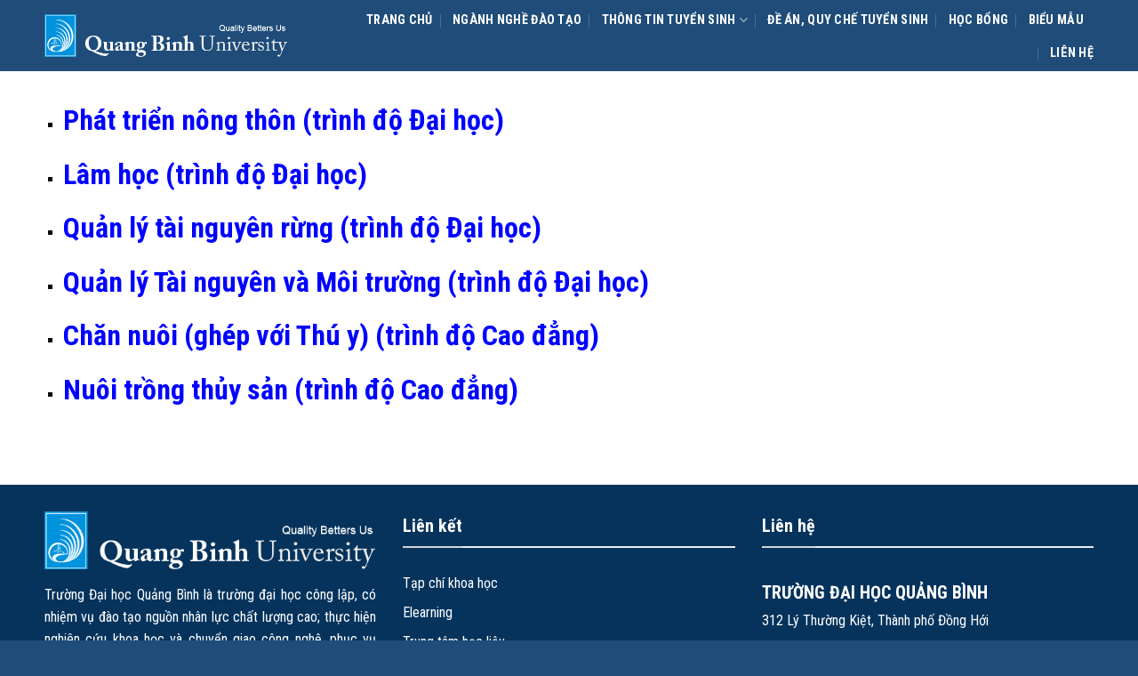

--- FILE ---
content_type: text/html; charset=UTF-8
request_url: http://tuyensinh.qbu.edu.vn/gioi-thieu-cac-nganh-dao-tao-nong-lam-ngu-tai-nguyen-moi-truong/
body_size: 54459
content:
<!DOCTYPE html>
<!--[if IE 9 ]> <html lang="vi" prefix="og: http://ogp.me/ns#" class="ie9 loading-site no-js"> <![endif]-->
<!--[if IE 8 ]> <html lang="vi" prefix="og: http://ogp.me/ns#" class="ie8 loading-site no-js"> <![endif]-->
<!--[if (gte IE 9)|!(IE)]><!--><html lang="vi" prefix="og: http://ogp.me/ns#" class="loading-site no-js"> <!--<![endif]-->
<head>
	<meta charset="UTF-8" />
	<link rel="profile" href="http://gmpg.org/xfn/11" />
	<link rel="pingback" href="http://tuyensinh.qbu.edu.vn/xmlrpc.php" />

	<script>(function(html){html.className = html.className.replace(/\bno-js\b/,'js')})(document.documentElement);</script>
<title>Giới thiệu các ngành đào tạo Nông-Lâm- Ngư- Tài nguyên-Môi trường - QBU: TUYỂN SINH</title>
<meta name='robots' content='max-image-preview:large' />
<meta name="viewport" content="width=device-width, initial-scale=1, maximum-scale=1" />
<!-- This site is optimized with the Yoast SEO plugin v10.0.1 - https://yoast.com/wordpress/plugins/seo/ -->
<meta name="description" content="Phát triển nông thôn (trình độ Đại học)Lâm học (trình độ Đại học) Quản lý tài nguyên rừng (trình độ Đại học)Quản lý Tài nguyên và Môi trường (trình độ Đại học) Chăn nuôi (ghép với Thú y) (trình độ Cao đẳng)Nuôi trồng thủy sản (trình độ Cao đẳng)"/>
<link rel="canonical" href="http://tuyensinh.qbu.edu.vn/gioi-thieu-cac-nganh-dao-tao-nong-lam-ngu-tai-nguyen-moi-truong/" />
<meta property="og:locale" content="vi_VN" />
<meta property="og:type" content="article" />
<meta property="og:title" content="Giới thiệu các ngành đào tạo Nông-Lâm- Ngư- Tài nguyên-Môi trường - QBU: TUYỂN SINH" />
<meta property="og:description" content="Phát triển nông thôn (trình độ Đại học)Lâm học (trình độ Đại học) Quản lý tài nguyên rừng (trình độ Đại học)Quản lý Tài nguyên và Môi trường (trình độ Đại học) Chăn nuôi (ghép với Thú y) (trình độ Cao đẳng)Nuôi trồng thủy sản (trình độ Cao đẳng)" />
<meta property="og:url" content="http://tuyensinh.qbu.edu.vn/gioi-thieu-cac-nganh-dao-tao-nong-lam-ngu-tai-nguyen-moi-truong/" />
<meta property="og:site_name" content="QBU: TUYỂN SINH" />
<meta property="article:publisher" content="https://www.facebook.com/Tuyển-sinh-Đại-học-Quảng-Bình-2096359930693092/" />
<meta name="twitter:card" content="summary_large_image" />
<meta name="twitter:description" content="Phát triển nông thôn (trình độ Đại học)Lâm học (trình độ Đại học) Quản lý tài nguyên rừng (trình độ Đại học)Quản lý Tài nguyên và Môi trường (trình độ Đại học) Chăn nuôi (ghép với Thú y) (trình độ Cao đẳng)Nuôi trồng thủy sản (trình độ Cao đẳng)" />
<meta name="twitter:title" content="Giới thiệu các ngành đào tạo Nông-Lâm- Ngư- Tài nguyên-Môi trường - QBU: TUYỂN SINH" />
<script type='application/ld+json'>{"@context":"https://schema.org","@type":"Organization","url":"http://tuyensinh.qbu.edu.vn/","sameAs":["https://www.facebook.com/Tuy\u1ec3n-sinh-\u0110\u1ea1i-h\u1ecdc-Qu\u1ea3ng-B\u00ecnh-2096359930693092/"],"@id":"http://tuyensinh.qbu.edu.vn/#organization","name":"Quang Binh University","logo":"http://tuyensinh.qbu.edu.vn/wp-content/uploads/2018/12/cropped-LogoVuong.jpg"}</script>
<!-- / Yoast SEO plugin. -->

<link rel='dns-prefetch' href='//cdn.jsdelivr.net' />
<link rel='dns-prefetch' href='//fonts.googleapis.com' />
<link rel='dns-prefetch' href='//s.w.org' />
<link rel="alternate" type="application/rss+xml" title="Dòng thông tin QBU: TUYỂN SINH &raquo;" href="http://tuyensinh.qbu.edu.vn/feed/" />
<link rel="alternate" type="application/rss+xml" title="Dòng phản hồi QBU: TUYỂN SINH &raquo;" href="http://tuyensinh.qbu.edu.vn/comments/feed/" />
<link rel="prefetch" href="http://tuyensinh.qbu.edu.vn/wp-content/themes/flatsome3.15/assets/js/chunk.countup.fe2c1016.js" />
<link rel="prefetch" href="http://tuyensinh.qbu.edu.vn/wp-content/themes/flatsome3.15/assets/js/chunk.sticky-sidebar.a58a6557.js" />
<link rel="prefetch" href="http://tuyensinh.qbu.edu.vn/wp-content/themes/flatsome3.15/assets/js/chunk.tooltips.29144c1c.js" />
<link rel="prefetch" href="http://tuyensinh.qbu.edu.vn/wp-content/themes/flatsome3.15/assets/js/chunk.vendors-popups.947eca5c.js" />
<link rel="prefetch" href="http://tuyensinh.qbu.edu.vn/wp-content/themes/flatsome3.15/assets/js/chunk.vendors-slider.f0d2cbc9.js" />
<script type="text/javascript">
window._wpemojiSettings = {"baseUrl":"https:\/\/s.w.org\/images\/core\/emoji\/13.1.0\/72x72\/","ext":".png","svgUrl":"https:\/\/s.w.org\/images\/core\/emoji\/13.1.0\/svg\/","svgExt":".svg","source":{"concatemoji":"http:\/\/tuyensinh.qbu.edu.vn\/wp-includes\/js\/wp-emoji-release.min.js?ver=5.9.1"}};
/*! This file is auto-generated */
!function(e,a,t){var n,r,o,i=a.createElement("canvas"),p=i.getContext&&i.getContext("2d");function s(e,t){var a=String.fromCharCode;p.clearRect(0,0,i.width,i.height),p.fillText(a.apply(this,e),0,0);e=i.toDataURL();return p.clearRect(0,0,i.width,i.height),p.fillText(a.apply(this,t),0,0),e===i.toDataURL()}function c(e){var t=a.createElement("script");t.src=e,t.defer=t.type="text/javascript",a.getElementsByTagName("head")[0].appendChild(t)}for(o=Array("flag","emoji"),t.supports={everything:!0,everythingExceptFlag:!0},r=0;r<o.length;r++)t.supports[o[r]]=function(e){if(!p||!p.fillText)return!1;switch(p.textBaseline="top",p.font="600 32px Arial",e){case"flag":return s([127987,65039,8205,9895,65039],[127987,65039,8203,9895,65039])?!1:!s([55356,56826,55356,56819],[55356,56826,8203,55356,56819])&&!s([55356,57332,56128,56423,56128,56418,56128,56421,56128,56430,56128,56423,56128,56447],[55356,57332,8203,56128,56423,8203,56128,56418,8203,56128,56421,8203,56128,56430,8203,56128,56423,8203,56128,56447]);case"emoji":return!s([10084,65039,8205,55357,56613],[10084,65039,8203,55357,56613])}return!1}(o[r]),t.supports.everything=t.supports.everything&&t.supports[o[r]],"flag"!==o[r]&&(t.supports.everythingExceptFlag=t.supports.everythingExceptFlag&&t.supports[o[r]]);t.supports.everythingExceptFlag=t.supports.everythingExceptFlag&&!t.supports.flag,t.DOMReady=!1,t.readyCallback=function(){t.DOMReady=!0},t.supports.everything||(n=function(){t.readyCallback()},a.addEventListener?(a.addEventListener("DOMContentLoaded",n,!1),e.addEventListener("load",n,!1)):(e.attachEvent("onload",n),a.attachEvent("onreadystatechange",function(){"complete"===a.readyState&&t.readyCallback()})),(n=t.source||{}).concatemoji?c(n.concatemoji):n.wpemoji&&n.twemoji&&(c(n.twemoji),c(n.wpemoji)))}(window,document,window._wpemojiSettings);
</script>
<style type="text/css">
img.wp-smiley,
img.emoji {
	display: inline !important;
	border: none !important;
	box-shadow: none !important;
	height: 1em !important;
	width: 1em !important;
	margin: 0 0.07em !important;
	vertical-align: -0.1em !important;
	background: none !important;
	padding: 0 !important;
}
</style>
	<link rel='stylesheet' id='embed-pdf-viewer-css'  href='http://tuyensinh.qbu.edu.vn/wp-content/plugins/embed-pdf-viewer/css/embed-pdf-viewer.css' type='text/css' media='screen' />
<style id='wp-block-library-inline-css' type='text/css'>
:root{--wp-admin-theme-color:#007cba;--wp-admin-theme-color--rgb:0,124,186;--wp-admin-theme-color-darker-10:#006ba1;--wp-admin-theme-color-darker-10--rgb:0,107,161;--wp-admin-theme-color-darker-20:#005a87;--wp-admin-theme-color-darker-20--rgb:0,90,135;--wp-admin-border-width-focus:2px}@media (-webkit-min-device-pixel-ratio:2),(min-resolution:192dpi){:root{--wp-admin-border-width-focus:1.5px}}:root{--wp--preset--font-size--normal:16px;--wp--preset--font-size--huge:42px}:root .has-very-light-gray-background-color{background-color:#eee}:root .has-very-dark-gray-background-color{background-color:#313131}:root .has-very-light-gray-color{color:#eee}:root .has-very-dark-gray-color{color:#313131}:root .has-vivid-green-cyan-to-vivid-cyan-blue-gradient-background{background:linear-gradient(135deg,#00d084,#0693e3)}:root .has-purple-crush-gradient-background{background:linear-gradient(135deg,#34e2e4,#4721fb 50%,#ab1dfe)}:root .has-hazy-dawn-gradient-background{background:linear-gradient(135deg,#faaca8,#dad0ec)}:root .has-subdued-olive-gradient-background{background:linear-gradient(135deg,#fafae1,#67a671)}:root .has-atomic-cream-gradient-background{background:linear-gradient(135deg,#fdd79a,#004a59)}:root .has-nightshade-gradient-background{background:linear-gradient(135deg,#330968,#31cdcf)}:root .has-midnight-gradient-background{background:linear-gradient(135deg,#020381,#2874fc)}.has-regular-font-size{font-size:1em}.has-larger-font-size{font-size:2.625em}.has-normal-font-size{font-size:var(--wp--preset--font-size--normal)}.has-huge-font-size{font-size:var(--wp--preset--font-size--huge)}.has-text-align-center{text-align:center}.has-text-align-left{text-align:left}.has-text-align-right{text-align:right}#end-resizable-editor-section{display:none}.aligncenter{clear:both}.items-justified-left{justify-content:flex-start}.items-justified-center{justify-content:center}.items-justified-right{justify-content:flex-end}.items-justified-space-between{justify-content:space-between}.screen-reader-text{border:0;clip:rect(1px,1px,1px,1px);-webkit-clip-path:inset(50%);clip-path:inset(50%);height:1px;margin:-1px;overflow:hidden;padding:0;position:absolute;width:1px;word-wrap:normal!important}.screen-reader-text:focus{background-color:#ddd;clip:auto!important;-webkit-clip-path:none;clip-path:none;color:#444;display:block;font-size:1em;height:auto;left:5px;line-height:normal;padding:15px 23px 14px;text-decoration:none;top:5px;width:auto;z-index:100000}html :where(img){height:auto;max-width:100%}
</style>
<link rel='stylesheet' id='flatsome-main-css'  href='http://tuyensinh.qbu.edu.vn/wp-content/themes/flatsome3.15/assets/css/flatsome.css?ver=3.15.2' type='text/css' media='all' />
<style id='flatsome-main-inline-css' type='text/css'>
@font-face {
				font-family: "fl-icons";
				font-display: block;
				src: url(http://tuyensinh.qbu.edu.vn/wp-content/themes/flatsome3.15/assets/css/icons/fl-icons.eot?v=3.15.2);
				src:
					url(http://tuyensinh.qbu.edu.vn/wp-content/themes/flatsome3.15/assets/css/icons/fl-icons.eot#iefix?v=3.15.2) format("embedded-opentype"),
					url(http://tuyensinh.qbu.edu.vn/wp-content/themes/flatsome3.15/assets/css/icons/fl-icons.woff2?v=3.15.2) format("woff2"),
					url(http://tuyensinh.qbu.edu.vn/wp-content/themes/flatsome3.15/assets/css/icons/fl-icons.ttf?v=3.15.2) format("truetype"),
					url(http://tuyensinh.qbu.edu.vn/wp-content/themes/flatsome3.15/assets/css/icons/fl-icons.woff?v=3.15.2) format("woff"),
					url(http://tuyensinh.qbu.edu.vn/wp-content/themes/flatsome3.15/assets/css/icons/fl-icons.svg?v=3.15.2#fl-icons) format("svg");
			}
</style>
<link rel='stylesheet' id='flatsome-style-css'  href='http://tuyensinh.qbu.edu.vn/wp-content/themes/flatsome3.15/style.css?ver=3.15.2' type='text/css' media='all' />
<link rel='stylesheet' id='flatsome-googlefonts-css'  href='//fonts.googleapis.com/css?family=Roboto+Condensed%3Aregular%2C700%2Cregular%2Cregular%7CDancing+Script%3Aregular%2C400&#038;display=swap&#038;ver=3.9' type='text/css' media='all' />
<script type='text/javascript' src='http://tuyensinh.qbu.edu.vn/wp-includes/js/jquery/jquery.min.js?ver=3.6.0' id='jquery-core-js'></script>
<script type='text/javascript' src='http://tuyensinh.qbu.edu.vn/wp-includes/js/jquery/jquery-migrate.min.js?ver=3.3.2' id='jquery-migrate-js'></script>
<link rel="https://api.w.org/" href="http://tuyensinh.qbu.edu.vn/wp-json/" /><link rel="alternate" type="application/json" href="http://tuyensinh.qbu.edu.vn/wp-json/wp/v2/pages/1537" /><link rel="EditURI" type="application/rsd+xml" title="RSD" href="http://tuyensinh.qbu.edu.vn/xmlrpc.php?rsd" />
<link rel="wlwmanifest" type="application/wlwmanifest+xml" href="http://tuyensinh.qbu.edu.vn/wp-includes/wlwmanifest.xml" /> 
<meta name="generator" content="WordPress 5.9.1" />
<link rel='shortlink' href='http://tuyensinh.qbu.edu.vn/?p=1537' />
<link rel="alternate" type="application/json+oembed" href="http://tuyensinh.qbu.edu.vn/wp-json/oembed/1.0/embed?url=http%3A%2F%2Ftuyensinh.qbu.edu.vn%2Fgioi-thieu-cac-nganh-dao-tao-nong-lam-ngu-tai-nguyen-moi-truong%2F" />
<link rel="alternate" type="text/xml+oembed" href="http://tuyensinh.qbu.edu.vn/wp-json/oembed/1.0/embed?url=http%3A%2F%2Ftuyensinh.qbu.edu.vn%2Fgioi-thieu-cac-nganh-dao-tao-nong-lam-ngu-tai-nguyen-moi-truong%2F&#038;format=xml" />
<style>.bg{opacity: 0; transition: opacity 1s; -webkit-transition: opacity 1s;} .bg-loaded{opacity: 1;}</style><!--[if IE]><link rel="stylesheet" type="text/css" href="http://tuyensinh.qbu.edu.vn/wp-content/themes/flatsome3.15/assets/css/ie-fallback.css"><script src="//cdnjs.cloudflare.com/ajax/libs/html5shiv/3.6.1/html5shiv.js"></script><script>var head = document.getElementsByTagName('head')[0],style = document.createElement('style');style.type = 'text/css';style.styleSheet.cssText = ':before,:after{content:none !important';head.appendChild(style);setTimeout(function(){head.removeChild(style);}, 0);</script><script src="http://tuyensinh.qbu.edu.vn/wp-content/themes/flatsome3.15/assets/libs/ie-flexibility.js"></script><![endif]--><link rel="icon" href="http://tuyensinh.qbu.edu.vn/wp-content/uploads/2018/12/cropped-cropped-LogoVuong-1-32x32.jpg" sizes="32x32" />
<link rel="icon" href="http://tuyensinh.qbu.edu.vn/wp-content/uploads/2018/12/cropped-cropped-LogoVuong-1-192x192.jpg" sizes="192x192" />
<link rel="apple-touch-icon" href="http://tuyensinh.qbu.edu.vn/wp-content/uploads/2018/12/cropped-cropped-LogoVuong-1-180x180.jpg" />
<meta name="msapplication-TileImage" content="http://tuyensinh.qbu.edu.vn/wp-content/uploads/2018/12/cropped-cropped-LogoVuong-1-270x270.jpg" />
<style id="custom-css" type="text/css">:root {--primary-color: #1e73be;}.full-width .ubermenu-nav, .container, .row{max-width: 1210px}.row.row-collapse{max-width: 1180px}.row.row-small{max-width: 1202.5px}.row.row-large{max-width: 1240px}.header-main{height: 80px}#logo img{max-height: 80px}#logo{width:275px;}.header-bottom{min-height: 55px}.header-top{min-height: 30px}.transparent .header-main{height: 90px}.transparent #logo img{max-height: 90px}.has-transparent + .page-title:first-of-type,.has-transparent + #main > .page-title,.has-transparent + #main > div > .page-title,.has-transparent + #main .page-header-wrapper:first-of-type .page-title{padding-top: 90px;}.header.show-on-scroll,.stuck .header-main{height:70px!important}.stuck #logo img{max-height: 70px!important}.header-bg-color {background-color: #1f4c79}.header-bottom {background-color: #300838}.header-main .nav > li > a{line-height: 15px }.stuck .header-main .nav > li > a{line-height: 50px }.header-bottom-nav > li > a{line-height: 16px }@media (max-width: 549px) {.header-main{height: 70px}#logo img{max-height: 70px}}.nav-dropdown{font-size:100%}.nav-dropdown-has-arrow li.has-dropdown:after{border-bottom-color: #ffffff;}.nav .nav-dropdown{background-color: #ffffff}.blog-wrapper{background-color: #f7f7f7;}/* Color */.accordion-title.active, .has-icon-bg .icon .icon-inner,.logo a, .primary.is-underline, .primary.is-link, .badge-outline .badge-inner, .nav-outline > li.active> a,.nav-outline >li.active > a, .cart-icon strong,[data-color='primary'], .is-outline.primary{color: #1e73be;}/* Color !important */[data-text-color="primary"]{color: #1e73be!important;}/* Background Color */[data-text-bg="primary"]{background-color: #1e73be;}/* Background */.scroll-to-bullets a,.featured-title, .label-new.menu-item > a:after, .nav-pagination > li > .current,.nav-pagination > li > span:hover,.nav-pagination > li > a:hover,.has-hover:hover .badge-outline .badge-inner,button[type="submit"], .button.wc-forward:not(.checkout):not(.checkout-button), .button.submit-button, .button.primary:not(.is-outline),.featured-table .title,.is-outline:hover, .has-icon:hover .icon-label,.nav-dropdown-bold .nav-column li > a:hover, .nav-dropdown.nav-dropdown-bold > li > a:hover, .nav-dropdown-bold.dark .nav-column li > a:hover, .nav-dropdown.nav-dropdown-bold.dark > li > a:hover, .header-vertical-menu__opener ,.is-outline:hover, .tagcloud a:hover,.grid-tools a, input[type='submit']:not(.is-form), .box-badge:hover .box-text, input.button.alt,.nav-box > li > a:hover,.nav-box > li.active > a,.nav-pills > li.active > a ,.current-dropdown .cart-icon strong, .cart-icon:hover strong, .nav-line-bottom > li > a:before, .nav-line-grow > li > a:before, .nav-line > li > a:before,.banner, .header-top, .slider-nav-circle .flickity-prev-next-button:hover svg, .slider-nav-circle .flickity-prev-next-button:hover .arrow, .primary.is-outline:hover, .button.primary:not(.is-outline), input[type='submit'].primary, input[type='submit'].primary, input[type='reset'].button, input[type='button'].primary, .badge-inner{background-color: #1e73be;}/* Border */.nav-vertical.nav-tabs > li.active > a,.scroll-to-bullets a.active,.nav-pagination > li > .current,.nav-pagination > li > span:hover,.nav-pagination > li > a:hover,.has-hover:hover .badge-outline .badge-inner,.accordion-title.active,.featured-table,.is-outline:hover, .tagcloud a:hover,blockquote, .has-border, .cart-icon strong:after,.cart-icon strong,.blockUI:before, .processing:before,.loading-spin, .slider-nav-circle .flickity-prev-next-button:hover svg, .slider-nav-circle .flickity-prev-next-button:hover .arrow, .primary.is-outline:hover{border-color: #1e73be}.nav-tabs > li.active > a{border-top-color: #1e73be}.widget_shopping_cart_content .blockUI.blockOverlay:before { border-left-color: #1e73be }.woocommerce-checkout-review-order .blockUI.blockOverlay:before { border-left-color: #1e73be }/* Fill */.slider .flickity-prev-next-button:hover svg,.slider .flickity-prev-next-button:hover .arrow{fill: #1e73be;}body{font-size: 100%;}body{font-family:"Roboto Condensed", sans-serif}body{font-weight: 0}body{color: #0a0a0a}.nav > li > a {font-family:"Roboto Condensed", sans-serif;}.mobile-sidebar-levels-2 .nav > li > ul > li > a {font-family:"Roboto Condensed", sans-serif;}.nav > li > a {font-weight: 0;}.mobile-sidebar-levels-2 .nav > li > ul > li > a {font-weight: 0;}h1,h2,h3,h4,h5,h6,.heading-font, .off-canvas-center .nav-sidebar.nav-vertical > li > a{font-family: "Roboto Condensed", sans-serif;}h1,h2,h3,h4,h5,h6,.heading-font,.banner h1,.banner h2{font-weight: 700;}h1,h2,h3,h4,h5,h6,.heading-font{color: #0a0a0a;}.section-title span{text-transform: none;}.alt-font{font-family: "Dancing Script", sans-serif;}.alt-font{font-weight: 400!important;}.header:not(.transparent) .header-nav-main.nav > li > a {color: #ffffff;}a{color: #0a0a0a;}a:hover{color: #1e73be;}.tagcloud a:hover{border-color: #1e73be;background-color: #1e73be;}.footer-2{background-color: #777777}.absolute-footer, html{background-color: #1f4c79}.label-new.menu-item > a:after{content:"New";}.label-hot.menu-item > a:after{content:"Hot";}.label-sale.menu-item > a:after{content:"Sale";}.label-popular.menu-item > a:after{content:"Popular";}</style>		<style type="text/css" id="wp-custom-css">
			.box-blog-post .is-divider{
	display:none;
}
.box-text h5{
	line-height: 1.3em;
 height: 2.47em;       /* height is 2x line-height, so two lines will display */ 
  overflow: hidden;
	font-weight: normal;
  font-size: 19px;

}
.thongtintuyensinh .box-text h5{
	text-align: justify;
	color:white;
	font-size: 16px;
}
.thongtintuyensinh .box-text h5:before{
	content: "\25A0";
    display: inline-block;
    width: 1em;
    font-weight: bold;
    color: #fff;
}
.chinhquy .box-text h5{
	text-align: justify;
	font-size: 17px;

}
.chinhquy .box-text h5:before{
	content:">> ";
   
}

		</style>
		</head>

<body class="page-template page-template-page-templates page-template-template-fullwidth page-template-page-templatestemplate-fullwidth-php page page-id-1537 lightbox mobile-submenu-toggle">

<svg xmlns="http://www.w3.org/2000/svg" viewBox="0 0 0 0" width="0" height="0" focusable="false" role="none" style="visibility: hidden; position: absolute; left: -9999px; overflow: hidden;" ><defs><filter id="wp-duotone-dark-grayscale"><feColorMatrix color-interpolation-filters="sRGB" type="matrix" values=" .299 .587 .114 0 0 .299 .587 .114 0 0 .299 .587 .114 0 0 .299 .587 .114 0 0 " /><feComponentTransfer color-interpolation-filters="sRGB" ><feFuncR type="table" tableValues="0 0.49803921568627" /><feFuncG type="table" tableValues="0 0.49803921568627" /><feFuncB type="table" tableValues="0 0.49803921568627" /><feFuncA type="table" tableValues="1 1" /></feComponentTransfer><feComposite in2="SourceGraphic" operator="in" /></filter></defs></svg><svg xmlns="http://www.w3.org/2000/svg" viewBox="0 0 0 0" width="0" height="0" focusable="false" role="none" style="visibility: hidden; position: absolute; left: -9999px; overflow: hidden;" ><defs><filter id="wp-duotone-grayscale"><feColorMatrix color-interpolation-filters="sRGB" type="matrix" values=" .299 .587 .114 0 0 .299 .587 .114 0 0 .299 .587 .114 0 0 .299 .587 .114 0 0 " /><feComponentTransfer color-interpolation-filters="sRGB" ><feFuncR type="table" tableValues="0 1" /><feFuncG type="table" tableValues="0 1" /><feFuncB type="table" tableValues="0 1" /><feFuncA type="table" tableValues="1 1" /></feComponentTransfer><feComposite in2="SourceGraphic" operator="in" /></filter></defs></svg><svg xmlns="http://www.w3.org/2000/svg" viewBox="0 0 0 0" width="0" height="0" focusable="false" role="none" style="visibility: hidden; position: absolute; left: -9999px; overflow: hidden;" ><defs><filter id="wp-duotone-purple-yellow"><feColorMatrix color-interpolation-filters="sRGB" type="matrix" values=" .299 .587 .114 0 0 .299 .587 .114 0 0 .299 .587 .114 0 0 .299 .587 .114 0 0 " /><feComponentTransfer color-interpolation-filters="sRGB" ><feFuncR type="table" tableValues="0.54901960784314 0.98823529411765" /><feFuncG type="table" tableValues="0 1" /><feFuncB type="table" tableValues="0.71764705882353 0.25490196078431" /><feFuncA type="table" tableValues="1 1" /></feComponentTransfer><feComposite in2="SourceGraphic" operator="in" /></filter></defs></svg><svg xmlns="http://www.w3.org/2000/svg" viewBox="0 0 0 0" width="0" height="0" focusable="false" role="none" style="visibility: hidden; position: absolute; left: -9999px; overflow: hidden;" ><defs><filter id="wp-duotone-blue-red"><feColorMatrix color-interpolation-filters="sRGB" type="matrix" values=" .299 .587 .114 0 0 .299 .587 .114 0 0 .299 .587 .114 0 0 .299 .587 .114 0 0 " /><feComponentTransfer color-interpolation-filters="sRGB" ><feFuncR type="table" tableValues="0 1" /><feFuncG type="table" tableValues="0 0.27843137254902" /><feFuncB type="table" tableValues="0.5921568627451 0.27843137254902" /><feFuncA type="table" tableValues="1 1" /></feComponentTransfer><feComposite in2="SourceGraphic" operator="in" /></filter></defs></svg><svg xmlns="http://www.w3.org/2000/svg" viewBox="0 0 0 0" width="0" height="0" focusable="false" role="none" style="visibility: hidden; position: absolute; left: -9999px; overflow: hidden;" ><defs><filter id="wp-duotone-midnight"><feColorMatrix color-interpolation-filters="sRGB" type="matrix" values=" .299 .587 .114 0 0 .299 .587 .114 0 0 .299 .587 .114 0 0 .299 .587 .114 0 0 " /><feComponentTransfer color-interpolation-filters="sRGB" ><feFuncR type="table" tableValues="0 0" /><feFuncG type="table" tableValues="0 0.64705882352941" /><feFuncB type="table" tableValues="0 1" /><feFuncA type="table" tableValues="1 1" /></feComponentTransfer><feComposite in2="SourceGraphic" operator="in" /></filter></defs></svg><svg xmlns="http://www.w3.org/2000/svg" viewBox="0 0 0 0" width="0" height="0" focusable="false" role="none" style="visibility: hidden; position: absolute; left: -9999px; overflow: hidden;" ><defs><filter id="wp-duotone-magenta-yellow"><feColorMatrix color-interpolation-filters="sRGB" type="matrix" values=" .299 .587 .114 0 0 .299 .587 .114 0 0 .299 .587 .114 0 0 .299 .587 .114 0 0 " /><feComponentTransfer color-interpolation-filters="sRGB" ><feFuncR type="table" tableValues="0.78039215686275 1" /><feFuncG type="table" tableValues="0 0.94901960784314" /><feFuncB type="table" tableValues="0.35294117647059 0.47058823529412" /><feFuncA type="table" tableValues="1 1" /></feComponentTransfer><feComposite in2="SourceGraphic" operator="in" /></filter></defs></svg><svg xmlns="http://www.w3.org/2000/svg" viewBox="0 0 0 0" width="0" height="0" focusable="false" role="none" style="visibility: hidden; position: absolute; left: -9999px; overflow: hidden;" ><defs><filter id="wp-duotone-purple-green"><feColorMatrix color-interpolation-filters="sRGB" type="matrix" values=" .299 .587 .114 0 0 .299 .587 .114 0 0 .299 .587 .114 0 0 .299 .587 .114 0 0 " /><feComponentTransfer color-interpolation-filters="sRGB" ><feFuncR type="table" tableValues="0.65098039215686 0.40392156862745" /><feFuncG type="table" tableValues="0 1" /><feFuncB type="table" tableValues="0.44705882352941 0.4" /><feFuncA type="table" tableValues="1 1" /></feComponentTransfer><feComposite in2="SourceGraphic" operator="in" /></filter></defs></svg><svg xmlns="http://www.w3.org/2000/svg" viewBox="0 0 0 0" width="0" height="0" focusable="false" role="none" style="visibility: hidden; position: absolute; left: -9999px; overflow: hidden;" ><defs><filter id="wp-duotone-blue-orange"><feColorMatrix color-interpolation-filters="sRGB" type="matrix" values=" .299 .587 .114 0 0 .299 .587 .114 0 0 .299 .587 .114 0 0 .299 .587 .114 0 0 " /><feComponentTransfer color-interpolation-filters="sRGB" ><feFuncR type="table" tableValues="0.098039215686275 1" /><feFuncG type="table" tableValues="0 0.66274509803922" /><feFuncB type="table" tableValues="0.84705882352941 0.41960784313725" /><feFuncA type="table" tableValues="1 1" /></feComponentTransfer><feComposite in2="SourceGraphic" operator="in" /></filter></defs></svg>
<a class="skip-link screen-reader-text" href="#main">Skip to content</a>

<div id="wrapper">

	
	<header id="header" class="header ">
		<div class="header-wrapper">
			<div id="masthead" class="header-main hide-for-sticky nav-dark">
      <div class="header-inner flex-row container logo-left medium-logo-center" role="navigation">

          <!-- Logo -->
          <div id="logo" class="flex-col logo">
            
<!-- Header logo -->
<a href="http://tuyensinh.qbu.edu.vn/" title="QBU: TUYỂN SINH - QBU: Khơi nguồn sáng tạo" rel="home">
		<img width="530" height="92" src="http://tuyensinh.qbu.edu.vn/wp-content/uploads/2022/02/QBU_logo.png" class="header_logo header-logo" alt="QBU: TUYỂN SINH"/><img  width="530" height="92" src="http://tuyensinh.qbu.edu.vn/wp-content/uploads/2022/02/QBU_logo.png" class="header-logo-dark" alt="QBU: TUYỂN SINH"/></a>
          </div>

          <!-- Mobile Left Elements -->
          <div class="flex-col show-for-medium flex-left">
            <ul class="mobile-nav nav nav-left ">
                          </ul>
          </div>

          <!-- Left Elements -->
          <div class="flex-col hide-for-medium flex-left
            flex-grow">
            <ul class="header-nav header-nav-main nav nav-left  nav-divided nav-size-medium nav-uppercase" >
                          </ul>
          </div>

          <!-- Right Elements -->
          <div class="flex-col hide-for-medium flex-right">
            <ul class="header-nav header-nav-main nav nav-right  nav-divided nav-size-medium nav-uppercase">
              <li id="menu-item-3978" class="menu-item menu-item-type-post_type menu-item-object-page menu-item-home menu-item-3978 menu-item-design-default"><a href="http://tuyensinh.qbu.edu.vn/" class="nav-top-link">TRANG CHỦ</a></li>
<li id="menu-item-3979" class="menu-item menu-item-type-post_type menu-item-object-page menu-item-3979 menu-item-design-default"><a href="http://tuyensinh.qbu.edu.vn/nganh-nghe-dao-tao/" class="nav-top-link">Ngành nghề đào tạo</a></li>
<li id="menu-item-3980" class="menu-item menu-item-type-post_type menu-item-object-page menu-item-has-children menu-item-3980 menu-item-design-default has-dropdown"><a href="http://tuyensinh.qbu.edu.vn/thong-tin-tuyen-sinh/" class="nav-top-link">Thông tin tuyển sinh<i class="icon-angle-down" ></i></a>
<ul class="sub-menu nav-dropdown nav-dropdown-simple">
	<li id="menu-item-3988" class="menu-item menu-item-type-taxonomy menu-item-object-category menu-item-3988"><a href="http://tuyensinh.qbu.edu.vn/category/cm-thong-tin-tuyen-sinh/cm-chinh-quy/">Hệ Chính quy</a></li>
	<li id="menu-item-3990" class="menu-item menu-item-type-taxonomy menu-item-object-category menu-item-3990"><a href="http://tuyensinh.qbu.edu.vn/category/cm-thong-tin-tuyen-sinh/cm-lien-thong-van-bang/">Hệ Liên thông, Văn bằng 2</a></li>
	<li id="menu-item-3991" class="menu-item menu-item-type-taxonomy menu-item-object-category menu-item-3991"><a href="http://tuyensinh.qbu.edu.vn/category/cm-thong-tin-tuyen-sinh/cm-sau-dai-hoc/">Hệ Sau đại học</a></li>
	<li id="menu-item-3989" class="menu-item menu-item-type-taxonomy menu-item-object-category menu-item-3989"><a href="http://tuyensinh.qbu.edu.vn/category/cm-thong-tin-tuyen-sinh/cm-lien-ket-dao-tao/">Hệ Liên kết đào tạo</a></li>
	<li id="menu-item-3987" class="menu-item menu-item-type-taxonomy menu-item-object-category menu-item-3987"><a href="http://tuyensinh.qbu.edu.vn/category/cm-thong-tin-tuyen-sinh/boi-duong-ngan-han/">Bồi dưỡng ngắn hạn</a></li>
	<li id="menu-item-3986" class="menu-item menu-item-type-taxonomy menu-item-object-category menu-item-3986"><a href="http://tuyensinh.qbu.edu.vn/category/cm-thong-tin-tuyen-sinh/cm-boi-duong-chung-chi-nghiep-vu/">Bồi dưỡng chứng chỉ, nghiệp vụ</a></li>
	<li id="menu-item-3992" class="menu-item menu-item-type-taxonomy menu-item-object-category menu-item-3992"><a href="http://tuyensinh.qbu.edu.vn/category/cm-thong-tin-tuyen-sinh/tuyen-sinh-nuoc-ngoai/">Tuyển sinh nước ngoài</a></li>
</ul>
</li>
<li id="menu-item-3985" class="menu-item menu-item-type-post_type menu-item-object-page menu-item-3985 menu-item-design-default"><a href="http://tuyensinh.qbu.edu.vn/de-an-tuyen-sinh/" class="nav-top-link">Đề án, Quy chế tuyển sinh</a></li>
<li id="menu-item-3981" class="menu-item menu-item-type-post_type menu-item-object-page menu-item-3981 menu-item-design-default"><a href="http://tuyensinh.qbu.edu.vn/hoc-bong/" class="nav-top-link">Học bổng</a></li>
<li id="menu-item-3982" class="menu-item menu-item-type-post_type menu-item-object-page menu-item-3982 menu-item-design-default"><a href="http://tuyensinh.qbu.edu.vn/bieu-mau/" class="nav-top-link">Biểu mẫu</a></li>
<li id="menu-item-3983" class="menu-item menu-item-type-post_type menu-item-object-page menu-item-3983 menu-item-design-default"><a href="http://tuyensinh.qbu.edu.vn/lien-he/" class="nav-top-link">Liên hệ</a></li>
            </ul>
          </div>

          <!-- Mobile Right Elements -->
          <div class="flex-col show-for-medium flex-right">
            <ul class="mobile-nav nav nav-right ">
              <li class="nav-icon has-icon">
  		<a href="#" data-open="#main-menu" data-pos="right" data-bg="main-menu-overlay" data-color="" class="is-small" aria-label="Menu" aria-controls="main-menu" aria-expanded="false">
		
		  <i class="icon-menu" ></i>
		  		</a>
	</li>            </ul>
          </div>

      </div>
     
            <div class="container"><div class="top-divider full-width"></div></div>
      </div>
<div class="header-bg-container fill"><div class="header-bg-image fill"></div><div class="header-bg-color fill"></div></div>		</div>
	</header>

	
	<main id="main" class="">
<div id="content" class="content-area page-wrapper" role="main">
	<div class="row row-main">
		<div class="large-12 col">
			<div class="col-inner">
				
				
														
						<ul style="list-style-type: square;">
<li><span style="color: #0000ff;"><a href="/?page_id=1699#NoiDung" style="color: #0000ff;"><span style="font-size: 32px;"><strong>Phát triển nông thôn (trình độ Đại học)</strong></span></a></span></li>
<li><span style="color: #0000ff;"><a href="/?page_id=1699#NoiDung" style="color: #0000ff;"><span style="font-size: 32px;"><strong>Lâm học (trình độ Đại học)</strong></span></a></span></li>
<li><span style="color: #0000ff;"><a href="/?page_id=1699#NoiDung" style="color: #0000ff;"><span style="font-size: 32px;"><strong>Quản lý tài nguyên rừng (trình độ Đại học)</strong></span></a></span></li>
<li><span style="color: #0000ff;"><a href="/?page_id=1699#NoiDung" style="color: #0000ff;"><span style="font-size: 32px;"><strong>Quản lý Tài nguyên và Môi trường (trình độ Đại học)</strong></span></a></span></li>
<li><span style="color: #0000ff;"><a href="/?page_id=1699#NoiDung" style="color: #0000ff;"><span style="font-size: 32px;"><strong>Chăn nuôi (ghép với Thú y) (trình độ Cao đẳng)</strong></span></a></span></li>
<li><span style="color: #0000ff;"><a href="/?page_id=1699#NoiDung" style="color: #0000ff;"><span style="font-size: 32px;"><strong>Nuôi trồng thủy sản (trình độ Cao đẳng)</strong></span></a></span></li>
</ul>

						
												</div>
		</div>
	</div>
</div>


</main>

<footer id="footer" class="footer-wrapper">

		<section class="section" id="section_78096787">
		<div class="bg section-bg fill bg-fill  bg-loaded" >

			
			
			

		</div>

		

		<div class="section-content relative">
			

<div class="row"  id="row-1321960741">


	<div id="col-1195208851" class="col medium-4 small-12 large-4"  >
				<div class="col-inner"  >
			
			

	<div class="img has-hover x md-x lg-x y md-y lg-y" id="image_321645482">
								<div class="img-inner dark" >
			<img width="530" height="92" src="http://tuyensinh.qbu.edu.vn/wp-content/uploads/2022/02/QBU_logo-1.png" class="attachment-large size-large" alt="" loading="lazy" srcset="http://tuyensinh.qbu.edu.vn/wp-content/uploads/2022/02/QBU_logo-1.png 530w, http://tuyensinh.qbu.edu.vn/wp-content/uploads/2022/02/QBU_logo-1-300x52.png 300w" sizes="(max-width: 530px) 100vw, 530px" />						
					</div>
								
<style>
#image_321645482 {
  width: 100%;
}
</style>
	</div>
	

	<div id="text-954155397" class="text">
		

<p style="text-align: justify;">Trường Đại học Quảng Bình là trường đại học công lập, có nhiệm vụ đào tạo nguồn nhân lực chất lượng cao; thực hiện nghiên cứu khoa học và chuyển giao công nghệ, phục vụ cho sự nghiệp phát triển kinh tế – xã hội của tỉnh Quảng Bình và cả nước.</p>
		
<style>
#text-954155397 {
  text-align: left;
  color: rgb(255, 255, 255);
}
#text-954155397 > * {
  color: rgb(255, 255, 255);
}
</style>
	</div>
	

		</div>
					</div>

	

	<div id="col-1804557126" class="col medium-4 small-12 large-4"  >
				<div class="col-inner"  >
			
			

<div class="container section-title-container" ><h3 class="section-title section-title-normal"><b></b><span class="section-title-main" style="color:rgb(255, 255, 255);">Liên kết</span><b></b></h3></div>

<div class="row"  id="row-1384306525">


	<div id="col-875269763" class="col small-12 large-12"  >
				<div class="col-inner"  >
			
			

	<div id="text-737636850" class="text">
		

<p><a href="http://tckh.qbu.edu.vn/index.php/tckh"><font color="#ffffff">Tạp chí khoa học</font></a></p>
<p>
<a href="http://elearning.quangbinhuni.edu.vn/"><font color="#ffffff">Elearning</font></a></p>
<p>
<a href="http://lrc.quangbinhuni.edu.vn/"><font color="#ffffff">Trung tâm học liệu</font></a></p>
<p>
<a href="http://lrc.quangbinhuni.edu.vn:8383/dspace/"><font color="#ffffff">Dữ liệu mở</font></a></p>
		
<style>
#text-737636850 {
  line-height: 0.75;
}
</style>
	</div>
	

		</div>
					</div>

	

</div>
<div class="social-icons share-icons share-row relative" ><a href="whatsapp://send?text=Gi%E1%BB%9Bi%20thi%E1%BB%87u%20c%C3%A1c%20ng%C3%A0nh%20%C4%91%C3%A0o%20t%E1%BA%A1o%20N%C3%B4ng-L%C3%A2m-%20Ng%C6%B0-%20T%C3%A0i%20nguy%C3%AAn-M%C3%B4i%20tr%C6%B0%E1%BB%9Dng - http://tuyensinh.qbu.edu.vn/gioi-thieu-cac-nganh-dao-tao-nong-lam-ngu-tai-nguyen-moi-truong/" data-action="share/whatsapp/share" class="icon button circle is-outline tooltip whatsapp show-for-medium" title="Share on WhatsApp" aria-label="Share on WhatsApp"><i class="icon-whatsapp"></i></a><a href="https://www.facebook.com/sharer.php?u=http://tuyensinh.qbu.edu.vn/gioi-thieu-cac-nganh-dao-tao-nong-lam-ngu-tai-nguyen-moi-truong/" data-label="Facebook" onclick="window.open(this.href,this.title,'width=500,height=500,top=300px,left=300px');  return false;" rel="noopener noreferrer nofollow" target="_blank" class="icon button circle is-outline tooltip facebook" title="Share on Facebook" aria-label="Share on Facebook"><i class="icon-facebook" ></i></a><a href="https://twitter.com/share?url=http://tuyensinh.qbu.edu.vn/gioi-thieu-cac-nganh-dao-tao-nong-lam-ngu-tai-nguyen-moi-truong/" onclick="window.open(this.href,this.title,'width=500,height=500,top=300px,left=300px');  return false;" rel="noopener noreferrer nofollow" target="_blank" class="icon button circle is-outline tooltip twitter" title="Share on Twitter" aria-label="Share on Twitter"><i class="icon-twitter" ></i></a><a href="mailto:enteryour@addresshere.com?subject=Gi%E1%BB%9Bi%20thi%E1%BB%87u%20c%C3%A1c%20ng%C3%A0nh%20%C4%91%C3%A0o%20t%E1%BA%A1o%20N%C3%B4ng-L%C3%A2m-%20Ng%C6%B0-%20T%C3%A0i%20nguy%C3%AAn-M%C3%B4i%20tr%C6%B0%E1%BB%9Dng&amp;body=Check%20this%20out:%20http://tuyensinh.qbu.edu.vn/gioi-thieu-cac-nganh-dao-tao-nong-lam-ngu-tai-nguyen-moi-truong/" rel="nofollow" class="icon button circle is-outline tooltip email" title="Email to a Friend" aria-label="Email to a Friend"><i class="icon-envelop" ></i></a><a href="https://pinterest.com/pin/create/button/?url=http://tuyensinh.qbu.edu.vn/gioi-thieu-cac-nganh-dao-tao-nong-lam-ngu-tai-nguyen-moi-truong/&amp;media=&amp;description=Gi%E1%BB%9Bi%20thi%E1%BB%87u%20c%C3%A1c%20ng%C3%A0nh%20%C4%91%C3%A0o%20t%E1%BA%A1o%20N%C3%B4ng-L%C3%A2m-%20Ng%C6%B0-%20T%C3%A0i%20nguy%C3%AAn-M%C3%B4i%20tr%C6%B0%E1%BB%9Dng" onclick="window.open(this.href,this.title,'width=500,height=500,top=300px,left=300px');  return false;" rel="noopener noreferrer nofollow" target="_blank" class="icon button circle is-outline tooltip pinterest" title="Pin on Pinterest" aria-label="Pin on Pinterest"><i class="icon-pinterest" ></i></a><a href="https://www.linkedin.com/shareArticle?mini=true&url=http://tuyensinh.qbu.edu.vn/gioi-thieu-cac-nganh-dao-tao-nong-lam-ngu-tai-nguyen-moi-truong/&title=Gi%E1%BB%9Bi%20thi%E1%BB%87u%20c%C3%A1c%20ng%C3%A0nh%20%C4%91%C3%A0o%20t%E1%BA%A1o%20N%C3%B4ng-L%C3%A2m-%20Ng%C6%B0-%20T%C3%A0i%20nguy%C3%AAn-M%C3%B4i%20tr%C6%B0%E1%BB%9Dng" onclick="window.open(this.href,this.title,'width=500,height=500,top=300px,left=300px');  return false;"  rel="noopener noreferrer nofollow" target="_blank" class="icon button circle is-outline tooltip linkedin" title="Share on LinkedIn" aria-label="Share on LinkedIn"><i class="icon-linkedin" ></i></a></div>


		</div>
					</div>

	

	<div id="col-1333007555" class="col medium-4 small-12 large-4"  >
				<div class="col-inner"  >
			
			

<div class="container section-title-container" ><h3 class="section-title section-title-normal"><b></b><span class="section-title-main" style="color:rgb(255, 255, 255);">Liên hệ</span><b></b></h3></div>

	<div id="text-585404060" class="text">
		

<h3 class="bold-text"><strong>TRƯỜNG ĐẠI HỌC QUẢNG BÌNH</strong></h3>

		
<style>
#text-585404060 {
  color: rgb(255, 255, 255);
}
#text-585404060 > * {
  color: rgb(255, 255, 255);
}
</style>
	</div>
	
	<div id="text-889229269" class="text">
		

<p>312 Lý Thường Kiệt, Thành phố Đồng Hới</p>
<p><b>Email: </b>tuyensinh@qbu.edu.vn</p>
<p><b>Điện thoại: </b>0232.3824.052</p>

		
<style>
#text-889229269 {
  line-height: 0.8;
  color: rgb(255, 255, 255);
}
#text-889229269 > * {
  color: rgb(255, 255, 255);
}
</style>
	</div>
	

		</div>
					</div>

	

</div>

		</div>

		
<style>
#section_78096787 {
  padding-top: 30px;
  padding-bottom: 30px;
  background-color: rgb(5, 51, 92);
}
#section_78096787 .ux-shape-divider--top svg {
  height: 150px;
  --divider-top-width: 100%;
}
#section_78096787 .ux-shape-divider--bottom svg {
  height: 150px;
  --divider-width: 100%;
}
</style>
	</section>
	
<div class="absolute-footer dark medium-text-center text-center">
  <div class="container clearfix">

    
    <div class="footer-primary pull-left">
            <div class="copyright-footer">
        Copyright 2026 © <strong>Trường Đại học Quảng Bình</strong>      </div>
          </div>
  </div>
</div>

<a href="#top" class="back-to-top button icon invert plain fixed bottom z-1 is-outline hide-for-medium circle" id="top-link" aria-label="Go to top"><i class="icon-angle-up" ></i></a>

</footer>

</div>

<div id="main-menu" class="mobile-sidebar no-scrollbar mfp-hide">

	
	<div class="sidebar-menu no-scrollbar ">

		
					<ul class="nav nav-sidebar nav-vertical nav-uppercase" data-tab="1">
				<li class="menu-item menu-item-type-post_type menu-item-object-page menu-item-home menu-item-3978"><a href="http://tuyensinh.qbu.edu.vn/">TRANG CHỦ</a></li>
<li class="menu-item menu-item-type-post_type menu-item-object-page menu-item-3979"><a href="http://tuyensinh.qbu.edu.vn/nganh-nghe-dao-tao/">Ngành nghề đào tạo</a></li>
<li class="menu-item menu-item-type-post_type menu-item-object-page menu-item-has-children menu-item-3980"><a href="http://tuyensinh.qbu.edu.vn/thong-tin-tuyen-sinh/">Thông tin tuyển sinh</a>
<ul class="sub-menu nav-sidebar-ul children">
	<li class="menu-item menu-item-type-taxonomy menu-item-object-category menu-item-3988"><a href="http://tuyensinh.qbu.edu.vn/category/cm-thong-tin-tuyen-sinh/cm-chinh-quy/">Hệ Chính quy</a></li>
	<li class="menu-item menu-item-type-taxonomy menu-item-object-category menu-item-3990"><a href="http://tuyensinh.qbu.edu.vn/category/cm-thong-tin-tuyen-sinh/cm-lien-thong-van-bang/">Hệ Liên thông, Văn bằng 2</a></li>
	<li class="menu-item menu-item-type-taxonomy menu-item-object-category menu-item-3991"><a href="http://tuyensinh.qbu.edu.vn/category/cm-thong-tin-tuyen-sinh/cm-sau-dai-hoc/">Hệ Sau đại học</a></li>
	<li class="menu-item menu-item-type-taxonomy menu-item-object-category menu-item-3989"><a href="http://tuyensinh.qbu.edu.vn/category/cm-thong-tin-tuyen-sinh/cm-lien-ket-dao-tao/">Hệ Liên kết đào tạo</a></li>
	<li class="menu-item menu-item-type-taxonomy menu-item-object-category menu-item-3987"><a href="http://tuyensinh.qbu.edu.vn/category/cm-thong-tin-tuyen-sinh/boi-duong-ngan-han/">Bồi dưỡng ngắn hạn</a></li>
	<li class="menu-item menu-item-type-taxonomy menu-item-object-category menu-item-3986"><a href="http://tuyensinh.qbu.edu.vn/category/cm-thong-tin-tuyen-sinh/cm-boi-duong-chung-chi-nghiep-vu/">Bồi dưỡng chứng chỉ, nghiệp vụ</a></li>
	<li class="menu-item menu-item-type-taxonomy menu-item-object-category menu-item-3992"><a href="http://tuyensinh.qbu.edu.vn/category/cm-thong-tin-tuyen-sinh/tuyen-sinh-nuoc-ngoai/">Tuyển sinh nước ngoài</a></li>
</ul>
</li>
<li class="menu-item menu-item-type-post_type menu-item-object-page menu-item-3985"><a href="http://tuyensinh.qbu.edu.vn/de-an-tuyen-sinh/">Đề án, Quy chế tuyển sinh</a></li>
<li class="menu-item menu-item-type-post_type menu-item-object-page menu-item-3981"><a href="http://tuyensinh.qbu.edu.vn/hoc-bong/">Học bổng</a></li>
<li class="menu-item menu-item-type-post_type menu-item-object-page menu-item-3982"><a href="http://tuyensinh.qbu.edu.vn/bieu-mau/">Biểu mẫu</a></li>
<li class="menu-item menu-item-type-post_type menu-item-object-page menu-item-3983"><a href="http://tuyensinh.qbu.edu.vn/lien-he/">Liên hệ</a></li>
			</ul>
		
		
	</div>

	
</div>
<style id='global-styles-inline-css' type='text/css'>
body{--wp--preset--color--black: #000000;--wp--preset--color--cyan-bluish-gray: #abb8c3;--wp--preset--color--white: #ffffff;--wp--preset--color--pale-pink: #f78da7;--wp--preset--color--vivid-red: #cf2e2e;--wp--preset--color--luminous-vivid-orange: #ff6900;--wp--preset--color--luminous-vivid-amber: #fcb900;--wp--preset--color--light-green-cyan: #7bdcb5;--wp--preset--color--vivid-green-cyan: #00d084;--wp--preset--color--pale-cyan-blue: #8ed1fc;--wp--preset--color--vivid-cyan-blue: #0693e3;--wp--preset--color--vivid-purple: #9b51e0;--wp--preset--gradient--vivid-cyan-blue-to-vivid-purple: linear-gradient(135deg,rgba(6,147,227,1) 0%,rgb(155,81,224) 100%);--wp--preset--gradient--light-green-cyan-to-vivid-green-cyan: linear-gradient(135deg,rgb(122,220,180) 0%,rgb(0,208,130) 100%);--wp--preset--gradient--luminous-vivid-amber-to-luminous-vivid-orange: linear-gradient(135deg,rgba(252,185,0,1) 0%,rgba(255,105,0,1) 100%);--wp--preset--gradient--luminous-vivid-orange-to-vivid-red: linear-gradient(135deg,rgba(255,105,0,1) 0%,rgb(207,46,46) 100%);--wp--preset--gradient--very-light-gray-to-cyan-bluish-gray: linear-gradient(135deg,rgb(238,238,238) 0%,rgb(169,184,195) 100%);--wp--preset--gradient--cool-to-warm-spectrum: linear-gradient(135deg,rgb(74,234,220) 0%,rgb(151,120,209) 20%,rgb(207,42,186) 40%,rgb(238,44,130) 60%,rgb(251,105,98) 80%,rgb(254,248,76) 100%);--wp--preset--gradient--blush-light-purple: linear-gradient(135deg,rgb(255,206,236) 0%,rgb(152,150,240) 100%);--wp--preset--gradient--blush-bordeaux: linear-gradient(135deg,rgb(254,205,165) 0%,rgb(254,45,45) 50%,rgb(107,0,62) 100%);--wp--preset--gradient--luminous-dusk: linear-gradient(135deg,rgb(255,203,112) 0%,rgb(199,81,192) 50%,rgb(65,88,208) 100%);--wp--preset--gradient--pale-ocean: linear-gradient(135deg,rgb(255,245,203) 0%,rgb(182,227,212) 50%,rgb(51,167,181) 100%);--wp--preset--gradient--electric-grass: linear-gradient(135deg,rgb(202,248,128) 0%,rgb(113,206,126) 100%);--wp--preset--gradient--midnight: linear-gradient(135deg,rgb(2,3,129) 0%,rgb(40,116,252) 100%);--wp--preset--duotone--dark-grayscale: url('#wp-duotone-dark-grayscale');--wp--preset--duotone--grayscale: url('#wp-duotone-grayscale');--wp--preset--duotone--purple-yellow: url('#wp-duotone-purple-yellow');--wp--preset--duotone--blue-red: url('#wp-duotone-blue-red');--wp--preset--duotone--midnight: url('#wp-duotone-midnight');--wp--preset--duotone--magenta-yellow: url('#wp-duotone-magenta-yellow');--wp--preset--duotone--purple-green: url('#wp-duotone-purple-green');--wp--preset--duotone--blue-orange: url('#wp-duotone-blue-orange');--wp--preset--font-size--small: 13px;--wp--preset--font-size--medium: 20px;--wp--preset--font-size--large: 36px;--wp--preset--font-size--x-large: 42px;}.has-black-color{color: var(--wp--preset--color--black) !important;}.has-cyan-bluish-gray-color{color: var(--wp--preset--color--cyan-bluish-gray) !important;}.has-white-color{color: var(--wp--preset--color--white) !important;}.has-pale-pink-color{color: var(--wp--preset--color--pale-pink) !important;}.has-vivid-red-color{color: var(--wp--preset--color--vivid-red) !important;}.has-luminous-vivid-orange-color{color: var(--wp--preset--color--luminous-vivid-orange) !important;}.has-luminous-vivid-amber-color{color: var(--wp--preset--color--luminous-vivid-amber) !important;}.has-light-green-cyan-color{color: var(--wp--preset--color--light-green-cyan) !important;}.has-vivid-green-cyan-color{color: var(--wp--preset--color--vivid-green-cyan) !important;}.has-pale-cyan-blue-color{color: var(--wp--preset--color--pale-cyan-blue) !important;}.has-vivid-cyan-blue-color{color: var(--wp--preset--color--vivid-cyan-blue) !important;}.has-vivid-purple-color{color: var(--wp--preset--color--vivid-purple) !important;}.has-black-background-color{background-color: var(--wp--preset--color--black) !important;}.has-cyan-bluish-gray-background-color{background-color: var(--wp--preset--color--cyan-bluish-gray) !important;}.has-white-background-color{background-color: var(--wp--preset--color--white) !important;}.has-pale-pink-background-color{background-color: var(--wp--preset--color--pale-pink) !important;}.has-vivid-red-background-color{background-color: var(--wp--preset--color--vivid-red) !important;}.has-luminous-vivid-orange-background-color{background-color: var(--wp--preset--color--luminous-vivid-orange) !important;}.has-luminous-vivid-amber-background-color{background-color: var(--wp--preset--color--luminous-vivid-amber) !important;}.has-light-green-cyan-background-color{background-color: var(--wp--preset--color--light-green-cyan) !important;}.has-vivid-green-cyan-background-color{background-color: var(--wp--preset--color--vivid-green-cyan) !important;}.has-pale-cyan-blue-background-color{background-color: var(--wp--preset--color--pale-cyan-blue) !important;}.has-vivid-cyan-blue-background-color{background-color: var(--wp--preset--color--vivid-cyan-blue) !important;}.has-vivid-purple-background-color{background-color: var(--wp--preset--color--vivid-purple) !important;}.has-black-border-color{border-color: var(--wp--preset--color--black) !important;}.has-cyan-bluish-gray-border-color{border-color: var(--wp--preset--color--cyan-bluish-gray) !important;}.has-white-border-color{border-color: var(--wp--preset--color--white) !important;}.has-pale-pink-border-color{border-color: var(--wp--preset--color--pale-pink) !important;}.has-vivid-red-border-color{border-color: var(--wp--preset--color--vivid-red) !important;}.has-luminous-vivid-orange-border-color{border-color: var(--wp--preset--color--luminous-vivid-orange) !important;}.has-luminous-vivid-amber-border-color{border-color: var(--wp--preset--color--luminous-vivid-amber) !important;}.has-light-green-cyan-border-color{border-color: var(--wp--preset--color--light-green-cyan) !important;}.has-vivid-green-cyan-border-color{border-color: var(--wp--preset--color--vivid-green-cyan) !important;}.has-pale-cyan-blue-border-color{border-color: var(--wp--preset--color--pale-cyan-blue) !important;}.has-vivid-cyan-blue-border-color{border-color: var(--wp--preset--color--vivid-cyan-blue) !important;}.has-vivid-purple-border-color{border-color: var(--wp--preset--color--vivid-purple) !important;}.has-vivid-cyan-blue-to-vivid-purple-gradient-background{background: var(--wp--preset--gradient--vivid-cyan-blue-to-vivid-purple) !important;}.has-light-green-cyan-to-vivid-green-cyan-gradient-background{background: var(--wp--preset--gradient--light-green-cyan-to-vivid-green-cyan) !important;}.has-luminous-vivid-amber-to-luminous-vivid-orange-gradient-background{background: var(--wp--preset--gradient--luminous-vivid-amber-to-luminous-vivid-orange) !important;}.has-luminous-vivid-orange-to-vivid-red-gradient-background{background: var(--wp--preset--gradient--luminous-vivid-orange-to-vivid-red) !important;}.has-very-light-gray-to-cyan-bluish-gray-gradient-background{background: var(--wp--preset--gradient--very-light-gray-to-cyan-bluish-gray) !important;}.has-cool-to-warm-spectrum-gradient-background{background: var(--wp--preset--gradient--cool-to-warm-spectrum) !important;}.has-blush-light-purple-gradient-background{background: var(--wp--preset--gradient--blush-light-purple) !important;}.has-blush-bordeaux-gradient-background{background: var(--wp--preset--gradient--blush-bordeaux) !important;}.has-luminous-dusk-gradient-background{background: var(--wp--preset--gradient--luminous-dusk) !important;}.has-pale-ocean-gradient-background{background: var(--wp--preset--gradient--pale-ocean) !important;}.has-electric-grass-gradient-background{background: var(--wp--preset--gradient--electric-grass) !important;}.has-midnight-gradient-background{background: var(--wp--preset--gradient--midnight) !important;}.has-small-font-size{font-size: var(--wp--preset--font-size--small) !important;}.has-medium-font-size{font-size: var(--wp--preset--font-size--medium) !important;}.has-large-font-size{font-size: var(--wp--preset--font-size--large) !important;}.has-x-large-font-size{font-size: var(--wp--preset--font-size--x-large) !important;}
</style>
<script type='text/javascript' src='http://tuyensinh.qbu.edu.vn/wp-content/themes/flatsome3.15/inc/extensions/flatsome-live-search/flatsome-live-search.js?ver=3.15.2' id='flatsome-live-search-js'></script>
<script type='text/javascript' src='http://tuyensinh.qbu.edu.vn/wp-includes/js/dist/vendor/regenerator-runtime.min.js?ver=0.13.9' id='regenerator-runtime-js'></script>
<script type='text/javascript' src='http://tuyensinh.qbu.edu.vn/wp-includes/js/dist/vendor/wp-polyfill.min.js?ver=3.15.0' id='wp-polyfill-js'></script>
<script type='text/javascript' src='http://tuyensinh.qbu.edu.vn/wp-includes/js/hoverIntent.min.js?ver=1.10.2' id='hoverIntent-js'></script>
<script type='text/javascript' id='flatsome-js-js-extra'>
/* <![CDATA[ */
var flatsomeVars = {"theme":{"version":"3.15.2"},"ajaxurl":"http:\/\/tuyensinh.qbu.edu.vn\/wp-admin\/admin-ajax.php","rtl":"","sticky_height":"70","assets_url":"http:\/\/tuyensinh.qbu.edu.vn\/wp-content\/themes\/flatsome3.15\/assets\/js\/","lightbox":{"close_markup":"<button title=\"%title%\" type=\"button\" class=\"mfp-close\"><svg xmlns=\"http:\/\/www.w3.org\/2000\/svg\" width=\"28\" height=\"28\" viewBox=\"0 0 24 24\" fill=\"none\" stroke=\"currentColor\" stroke-width=\"2\" stroke-linecap=\"round\" stroke-linejoin=\"round\" class=\"feather feather-x\"><line x1=\"18\" y1=\"6\" x2=\"6\" y2=\"18\"><\/line><line x1=\"6\" y1=\"6\" x2=\"18\" y2=\"18\"><\/line><\/svg><\/button>","close_btn_inside":false},"user":{"can_edit_pages":false},"i18n":{"mainMenu":"Main Menu"},"options":{"cookie_notice_version":"1","swatches_layout":false,"swatches_box_select_event":false,"swatches_box_behavior_selected":false,"swatches_box_update_urls":"1","swatches_box_reset":false,"swatches_box_reset_extent":false,"swatches_box_reset_time":300,"search_result_latency":"0"}};
/* ]]> */
</script>
<script type='text/javascript' src='http://tuyensinh.qbu.edu.vn/wp-content/themes/flatsome3.15/assets/js/flatsome.js?ver=ddce2c6d3f3a93afe1db0d523049c446' id='flatsome-js-js'></script>
<!--[if IE]>
<script type='text/javascript' src='https://cdn.jsdelivr.net/npm/intersection-observer-polyfill@0.1.0/dist/IntersectionObserver.js?ver=0.1.0' id='intersection-observer-polyfill-js'></script>
<![endif]-->

</body>
</html>
